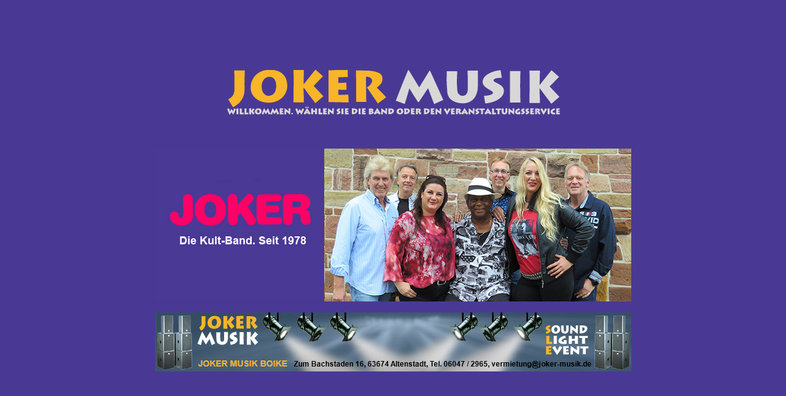

--- FILE ---
content_type: text/html
request_url: https://www.joker-musik.de/
body_size: 1334
content:
<HTML> 


<!-- Start Cookie Plugin -->
<script type="text/javascript">
  window.CookieHinweis_options = {
  message: 'Diese Website nutzt Cookies, um bestm�gliche Funktionalit�t bieten zu k�nnen.',
  agree: 'Ok, verstanden',
  learnMore: 'Mehr Infos',
  link: 'https://www.joker-musik.de/Datenschutzerklaerung.pdf', 
  theme: 'dunkel-oben'
 };
</script>
<script type="text/javascript" src="https://s3.eu-central-1.amazonaws.com/website-tutor/cookiehinweis/script.js"></script>
<!-- Ende Cookie Plugin -->



<HEAD>

<TITLE>Willkommen bei www.joker-musik.de</TITLE>
<META NAME="description" CONTENT="JOKER-MUSIK - Offizielle Homepage">
<META NAME="keywords" CONTENT="JOKER, Joker, JOKER-MUSIK, Joker-Musik, Band, Live-Band, Beschallung, Licht, Beschallungsverleih, Lichtverleih, Veranstaltung, Veranstaltungs-Service, Veranstaltungsservice, Agentur, K�nstleragentur, K�nstler, Fans,Tour,Sound,Termine,Tourdates,Diskographie,Biographie,Pop,hoeren,Popmusik,Musik,Music,K�nstler,Kuenstler,musikalisch,Kultur">
<META NAME="author" CONTENT="Joker-Musik">
<META NAME="publisher" CONTENT="www.minotaurus.de">
<META NAME="copyright" CONTENT="Joker-Musik">
<META NAME="page-topic" CONTENT="Musik,Kultur,Medien,Spiel,Info">
<META NAME="page-type" CONTENT="Homepage,Bericht,Reportage,Bild,Foto,Sound,Video">
<META NAME="audience" CONTENT="Agenturen, Konzertveranstalter, Fans,Frauen,Jugendliche,M�nner,Sch�ler,Studenten">
<META NAME="robots" CONTENT="index,follow">
<META NAME="revisit-after" CONTENT="10 days">
<META NAME="language" CONTENT="de,deutsch">
<link href="indexstyle.css" rel="stylesheet" type="text/css">
</head>

<body background="images/back.gif" bgproperties="fixed" topmargin="0" leftmargin="0">

<div align="center">
  <center>
  <table border="0" cellpadding="0" cellspacing="0" style="border-collapse: collapse" bordercolor="#111111" width="100%" id="AutoNumber1" height="100%">
    <tr>
      <td width="100%">
      <div align="center">
        <center>
        <table border="0" cellpadding="0" cellspacing="0" style="border-collapse: collapse" bordercolor="#FFFF00" width="405" id="AutoNumber2" height="387">
          <tr>
            <td width="810" align="center" valign="top">
            <p>
            <img border="0" src="images/joker_musik.gif" width="553" height="76"><p align="right"><br>
&nbsp;</td>
          </tr>
          <tr>
            <td width="875" align="center">
        <p class="jokerfont2">
            <map name="FPMap0">
            <area target="_blank" href="http://www.minotaurus.de" shape="rect" coords="762, 32, 774, 214">
            <area target="_top" href="http://www.joker-musik.de/cms" shape="rect" coords="10, 8, 691, 242">
            </map>
            <img border="0" src="images/joker_2023_index.jpg" usemap="#FPMap0"></td>
          </tr>
          <tr>
            <td width="875" align="center">
        <br>
        <a target="_top" href="veranstaltungsservice/index.htm">
        <img border="0" src="images/lichtundton_index_775.jpg" width="775" height="96"></a></td>
          </tr>
          <tr>
            <td width="875" align="center">
            <p align="left">
            </td>
          </tr>
          </table>
        </center>
      </div>
      </td>
    </tr>
  </table>
  </center>
</div>

</body>

</html>